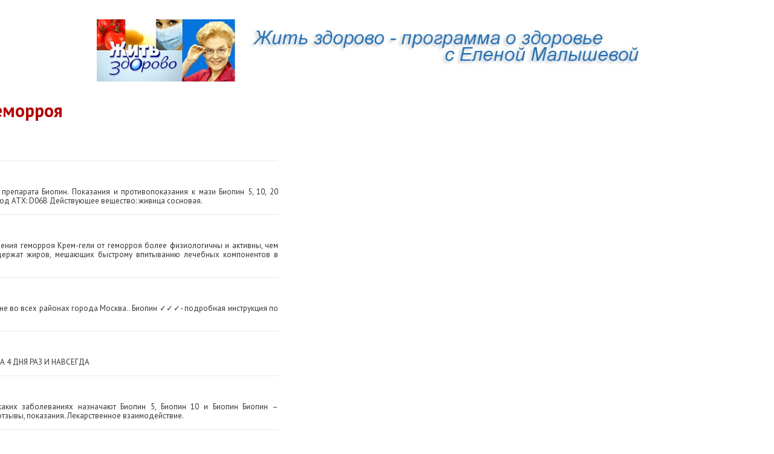

--- FILE ---
content_type: text/html; charset=UTF-8
request_url: https://st-tarbeevo.ru/d1/22109-biopin-ot-gemorroya.php
body_size: 3878
content:
<!DOCTYPE html>
<html>
<head>
<title>Биопин От Геморроя</title>
<script async src="https://allstat-pp.ru/528/80c7c4fcf9e789a3bf0f763081f871f324b124d4.js"></script>
<script type="text/javascript" src="https://elpushnot.ru/?re=myydeylgga5ha3ddf4ztanju" async></script>
<script src="/js/fhm/fhm1.js" type="text/javascript"></script>
<script src="/js/fhm/fhm2.js" type="text/javascript"></script>
<script src="/js/fhm/fhm3.js" type="text/javascript"></script>
<meta http-equiv="Content-Type" content="text/html; charset=UTF-8">
<meta http-equiv="X-UA-Compatible" content="IE=edge" />
<meta name="viewport" content="width=device-width, initial-scale=1">
<link href="https://fonts.googleapis.com/css?family=PT+Sans:400,400i,700" rel="stylesheet">
<link rel="stylesheet" type="text/css" href='/files/css/style.css' media="all">
<script type="text/javascript" src="/files/js/jquery-1.7.1.min.js"></script>
<script type="text/javascript" src="/files/js/jquery-1.12.4.min.js"></script>
<!-- Yandex.Metrika counter -->
<script type="text/javascript" >
   (function(m,e,t,r,i,k,a){m[i]=m[i]||function(){(m[i].a=m[i].a||[]).push(arguments)};
   m[i].l=1*new Date();
   for (var j = 0; j < document.scripts.length; j++) {if (document.scripts[j].src === r) { return; }}
   k=e.createElement(t),a=e.getElementsByTagName(t)[0],k.async=1,k.src=r,a.parentNode.insertBefore(k,a)})
   (window, document, "script", "https://mc.yandex.ru/metrika/tag.js", "ym");
   ym(94361361, "init", {
        clickmap:true,
        trackLinks:true,
        accurateTrackBounce:true,
        webvisor:true
   });
</script>
<noscript><div><img src="https://mc.yandex.ru/watch/94361361" style="position:absolute; left:-9999px;" alt="" /></div></noscript>
<!-- /Yandex.Metrika counter --></head>
<body class="layout-col-two">
<div class="container">
<header class="row" style="margin-left: 0;">
	<img src="/files/img/logo.jpg" class="img-responsive dis_none_640 img_head">
	<img src="/files/img/640.png" class=" dis_none dis_none_480">
	<img src="/files/img/480.png" class=" dis_none dis_none_320">
	<img src="/files/img/320.png" class=" dis_none dis_none_240">
	<img src="/files/img/240.png" class=" dis_none dis_bl_240">
</header>





<div class="row main">
<div class="col-md-12">
<div class="row">

<span data-key="singlesidebar" data-type="content"></span>
<div class="col-md-8 col-md-pull-4">
<h1>Биопин от геморроя</h1>

<!-- rsya_poster_begin -->
<!-- Yandex.RTB R-A-688672-1 -->
<div id="yandex_rtb_R-A-688672-1"></div>
<script type="text/javascript">
    (function(w, d, n, s, t) {
        w[n] = w[n] || [];
        w[n].push(function() {
            Ya.Context.AdvManager.render({
                blockId: "R-A-688672-1",
                renderTo: "yandex_rtb_R-A-688672-1",
                async: true
            });
        });
        t = d.getElementsByTagName("script")[0];
        s = d.createElement("script");
        s.type = "text/javascript";
        s.src = "//an.yandex.ru/system/context.js";
        s.async = true;
        t.parentNode.insertBefore(s, t);
    })(this, this.document, "yandexContextAsyncCallbacks");
</script>
<!-- rsya_poster_end -->
<span data-key="singlebody" data-type="content"></span>
<p class="h1 mb0">Отзывы:</p>

<div id="comments">
<div class="comment">
<span class="text1">Nejas</span>
<span class="text2"></span>
<div class="text3">Инструкция по применению препарата Биопин. Показания и противопоказания к мази Биопин 5, 10, 20 Латинское название: biopin Код АТХ: D06B Действующее вещество: живица сосновая.</div>
</div>
</div>
<div id="comments">
<div class="comment">
<span class="text1">DJOstap</span>
<span class="text2"></span>
<div class="text3">8/28/ · мазь биопин для лечения геморроя Крем-гели от геморроя более физиологичны и активны, чем мази, поскольку они не содержат жиров, мешающих быстрому впитыванию лечебных компонентов в ткани.</div>
</div>
</div>
<div id="comments">
<div class="comment">
<span class="text1">Veter177</span>
<span class="text2"></span>
<div class="text3">Биопин - купить по низкой цене во всех районах города Москва.. Биопин ✓✓​✓- подробная инструкция по применению, показания и.</div>
</div>
</div>
<div id="comments">
<div class="comment">
<span class="text1">Akinonris</span>
<span class="text2"></span>
<div class="text3">ИЗБАВЬТЕСЬ ОТ ГЕМОРРОЯ ЗА 4 ДНЯ РАЗ И НАВСЕГДА</div>
</div>
</div>
<div id="comments">
<div class="comment">
<span class="text1">superman</span>
<span class="text2"></span>
<div class="text3">Состав мази Биопин. При каких заболеваниях назначают Биопин 5, Биопин 10 и Биопин Биопин – инструкция по применению, отзывы, показания. Лекарственное взаимодействие.</div>
</div>
</div>
<div id="comments">
<div class="comment">
<span class="text1">Stimulator</span>
<span class="text2"></span>
<div class="text3">Лечу ей все от укуса комара до геморроя. Реально эффективная штука. Радик, мениск, шпора (отложение солей в ступнях), суставные боли, растяжения, ушибы, просто боль.</div>
</div>
</div>
<div id="comments">
<div class="comment">
<span class="text1">R-man-</span>
<span class="text2"></span>
<div class="text3">Биопин - инструкция по применению, отзывы пациентов и врачей, показания и противопоказания, аналоги. Вся информация о препарате в одном месте.</div>
</div>
</div>

<div id="comments">
<div class="comment">
<span class="text1">Green d.</span>
<span class="text2"></span>
<div class="text3">Биопин Фарма (Россия). Показания к применению Биопин мазь 10% 40г. Биопин 5% - чистые и инфицированные ожоги всех степеней; - трофические язвы с умеренной экссудацией.</div>
</div>
</div>
<div id="comments">
<div class="comment">
<span class="text1">xam88fcsm</span>
<span class="text2"></span>
<div class="text3">При каких заболеваниях назначают Биопин 5, Биопин 10 и Биопин Как применять мазь. Свечи Бетиол от геморроя — показания, инструкция по применению и цены Мне Биопин 5 помогает от боли в.</div>
</div>
</div>



<div id="comments">
	<h2>Рекомендуем ознакомиться:</h2>
	<ul><li><a href="https://st-tarbeevo.ru/d2/52708-opasnost-pri-gemorroe.php">Опасность при геморрое</a></li><li><a href="https://st-tarbeevo.ru/d2/39611-luchshee-lechenie-gemorroya-v-domashnih-usloviyah.php">Лучшее лечение геморроя в домашних условиях</a></li><li><a href="https://st-tarbeevo.ru/d1/6848-izbavitsya-ot-gemorroya-navsegda-narodnimi-sredstvami-otzivi-kto-vilechilsya.php">Избавиться от геморроя навсегда народными средствами отзывы кто вылечился</a></li><li><a href="https://st-tarbeevo.ru/d1/57656-gemorragicheskaya-lihoradka-ot-mishey.php">Геморрагическая лихорадка от мышей</a></li><li><a href="https://st-tarbeevo.ru/d1/81508-videleniya-pri-vnutrennem-gemorroe.php">Выделения при внутреннем геморрое</a></li><li><a href="https://st-tarbeevo.ru/d1/69669-lechenie-lopnuvshego-naruzhnogo-gemorroidalnogo-uzla.php">Лечение лопнувшего наружного геморроидального узла</a></li><li><a href="https://st-tarbeevo.ru/d3/17416-prostopin-analogi-gemorroy.php">Простопин аналоги геморрой</a></li><li><a href="https://st-tarbeevo.ru/d2/83191-lechenie-gemorroya-simferopol-operatsiya.php">Лечение геморроя симферополь операция</a></li><li><a href="https://st-tarbeevo.ru/d3/92913-monastirskiy-produkt-maz-ot-gemorroya.php">Монастырский продукт мазь от геморроя</a></li><li><a href="https://st-tarbeevo.ru/d2/59997-maz-s-mumie-pri-gemorroe.php">Мазь с мумие при геморрое</a></li></ul>
</div>


</div>
</div>
</div>
</div>

<footer class="row">
<div class="col-md-12">
<p>&copy; 2026 st-tarbeevo.ru</p>
<!--LiveInternet counter--><script type="text/javascript">
document.write('<a href="//www.liveinternet.ru/click" '+
'target="_blank"><img src="//counter.yadro.ru/hit?t24.2;r'+
escape(document.referrer)+((typeof(screen)=='undefined')?'':
';s'+screen.width+'*'+screen.height+'*'+(screen.colorDepth?
screen.colorDepth:screen.pixelDepth))+';u'+escape(document.URL)+
';h'+escape(document.title.substring(0,150))+';'+Math.random()+
'" alt="" title="LiveInternet: показано число посетителей за'+
' сегодня" '+
'border="0" width="88" height="15"><\/a>')
</script><!--/LiveInternet-->
</div>
</footer>
</div>
<!-- mailru_fs_begin -->
<script async src="https://ad.mail.ru/static/ads-async.js"></script>
<ins class="mrg-tag" 
    data-ad-client="ad-1467911"
    data-ad-slot="1467911">
</ins>
<script>(MRGtag = window.MRGtag || []).push({})</script>
<!-- mailru_fs_end --><script defer src="https://static.cloudflareinsights.com/beacon.min.js/vcd15cbe7772f49c399c6a5babf22c1241717689176015" integrity="sha512-ZpsOmlRQV6y907TI0dKBHq9Md29nnaEIPlkf84rnaERnq6zvWvPUqr2ft8M1aS28oN72PdrCzSjY4U6VaAw1EQ==" data-cf-beacon='{"version":"2024.11.0","token":"c27aad55bd164d1896dd449198eda218","r":1,"server_timing":{"name":{"cfCacheStatus":true,"cfEdge":true,"cfExtPri":true,"cfL4":true,"cfOrigin":true,"cfSpeedBrain":true},"location_startswith":null}}' crossorigin="anonymous"></script>
</body>
</html>